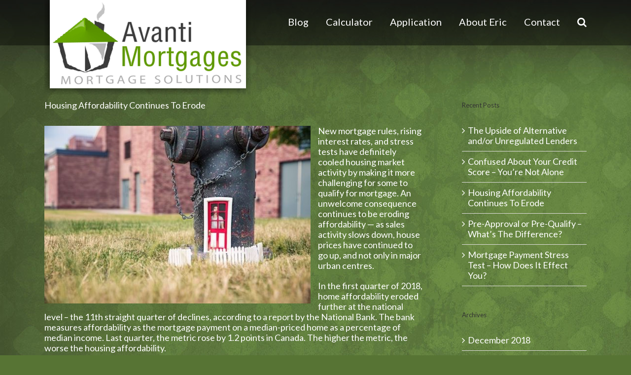

--- FILE ---
content_type: text/html; charset=UTF-8
request_url: https://ericgall.ca/housing-affordability-continues-to-erode/
body_size: 17874
content:
<!DOCTYPE html>
<html class="" dir="ltr" lang="en-US"
	prefix="og: https://ogp.me/ns#"  prefix="og: http://ogp.me/ns# fb: http://ogp.me/ns/fb#">
<head>
	<meta http-equiv="X-UA-Compatible" content="IE=edge" />

	<meta http-equiv="Content-Type" content="text/html; charset=utf-8"/>

	
	<meta name="viewport" content="width=device-width, initial-scale=1" />
	<title>Housing Affordability Continues To Erode - Eric Gall - Avanti Mortgages</title>
<script type="text/javascript">var rl_siteid = "2a001c37-be42-4773-859a-630d434c9fdd";</script> <script type="text/javascript" src="//cdn.rlets.com/capture_static/mms/mms.js" async="async"></script>
		<!-- All in One SEO 4.2.7.1 - aioseo.com -->
		<meta name="description" content="New mortgage rules, rising interest rates, and stress tests have definitely cooled housing market activity by making it more challenging for some to qualify for mortgage. An unwelcome consequence continues to be eroding affordability -- as sales activity slows down, house prices have continued to go up, and not only in major urban centres. In" />
		<meta name="robots" content="max-image-preview:large" />
		<link rel="canonical" href="https://ericgall.ca/housing-affordability-continues-to-erode/" />
		<meta name="generator" content="All in One SEO (AIOSEO) 4.2.7.1 " />
		<meta property="og:locale" content="en_US" />
		<meta property="og:site_name" content="Eric Gall - Avanti Mortgages - Think Outside The Branch - The Mortgage Group" />
		<meta property="og:type" content="article" />
		<meta property="og:title" content="Housing Affordability Continues To Erode - Eric Gall - Avanti Mortgages" />
		<meta property="og:description" content="New mortgage rules, rising interest rates, and stress tests have definitely cooled housing market activity by making it more challenging for some to qualify for mortgage. An unwelcome consequence continues to be eroding affordability -- as sales activity slows down, house prices have continued to go up, and not only in major urban centres. In" />
		<meta property="og:url" content="https://ericgall.ca/housing-affordability-continues-to-erode/" />
		<meta property="article:published_time" content="2018-06-19T19:21:18+00:00" />
		<meta property="article:modified_time" content="2018-06-19T19:21:18+00:00" />
		<meta name="twitter:card" content="summary_large_image" />
		<meta name="twitter:title" content="Housing Affordability Continues To Erode - Eric Gall - Avanti Mortgages" />
		<meta name="twitter:description" content="New mortgage rules, rising interest rates, and stress tests have definitely cooled housing market activity by making it more challenging for some to qualify for mortgage. An unwelcome consequence continues to be eroding affordability -- as sales activity slows down, house prices have continued to go up, and not only in major urban centres. In" />
		<script type="application/ld+json" class="aioseo-schema">
			{"@context":"https:\/\/schema.org","@graph":[{"@type":"BlogPosting","@id":"https:\/\/ericgall.ca\/housing-affordability-continues-to-erode\/#blogposting","name":"Housing Affordability Continues To Erode - Eric Gall - Avanti Mortgages","headline":"Housing Affordability Continues To Erode","author":{"@id":"https:\/\/ericgall.ca\/author\/ericgall\/#author"},"publisher":{"@id":"https:\/\/ericgall.ca\/#organization"},"image":{"@type":"ImageObject","url":"https:\/\/ericgall.ca\/wp-content\/uploads\/2018\/06\/mini-house.jpg","width":600,"height":400},"datePublished":"2018-06-19T19:21:18+00:00","dateModified":"2018-06-19T19:21:18+00:00","inLanguage":"en-US","mainEntityOfPage":{"@id":"https:\/\/ericgall.ca\/housing-affordability-continues-to-erode\/#webpage"},"isPartOf":{"@id":"https:\/\/ericgall.ca\/housing-affordability-continues-to-erode\/#webpage"},"articleSection":"Mortgage, Amherst, Avanti Mortgages, Canada mortgage broker, Dieppe, down payment, Eric Gall, Financing, first time homebuyer, Fredericton, homes for sale, Moncton, Moncton Mortgage Broker, Mortgage Broker, mortgage calculators, mortgage options, mortgage rates, Mortgage Specialist, New Brunswick, Nova Scotia, open house, Prince Edward Island, Real Estate, Riverview, RRSP for down payment, Saint John, Shediac, Sussex, The Mortgage Group, TMG"},{"@type":"BreadcrumbList","@id":"https:\/\/ericgall.ca\/housing-affordability-continues-to-erode\/#breadcrumblist","itemListElement":[{"@type":"ListItem","@id":"https:\/\/ericgall.ca\/#listItem","position":1,"item":{"@type":"WebPage","@id":"https:\/\/ericgall.ca\/","name":"Home","description":"Think Outside The Branch - The Mortgage Group","url":"https:\/\/ericgall.ca\/"},"nextItem":"https:\/\/ericgall.ca\/housing-affordability-continues-to-erode\/#listItem"},{"@type":"ListItem","@id":"https:\/\/ericgall.ca\/housing-affordability-continues-to-erode\/#listItem","position":2,"item":{"@type":"WebPage","@id":"https:\/\/ericgall.ca\/housing-affordability-continues-to-erode\/","name":"Housing Affordability Continues To Erode","description":"New mortgage rules, rising interest rates, and stress tests have definitely cooled housing market activity by making it more challenging for some to qualify for mortgage. An unwelcome consequence continues to be eroding affordability -- as sales activity slows down, house prices have continued to go up, and not only in major urban centres. In","url":"https:\/\/ericgall.ca\/housing-affordability-continues-to-erode\/"},"previousItem":"https:\/\/ericgall.ca\/#listItem"}]},{"@type":"Organization","@id":"https:\/\/ericgall.ca\/#organization","name":"Eric Gall - Avanti Mortgages","url":"https:\/\/ericgall.ca\/"},{"@type":"WebPage","@id":"https:\/\/ericgall.ca\/housing-affordability-continues-to-erode\/#webpage","url":"https:\/\/ericgall.ca\/housing-affordability-continues-to-erode\/","name":"Housing Affordability Continues To Erode - Eric Gall - Avanti Mortgages","description":"New mortgage rules, rising interest rates, and stress tests have definitely cooled housing market activity by making it more challenging for some to qualify for mortgage. An unwelcome consequence continues to be eroding affordability -- as sales activity slows down, house prices have continued to go up, and not only in major urban centres. In","inLanguage":"en-US","isPartOf":{"@id":"https:\/\/ericgall.ca\/#website"},"breadcrumb":{"@id":"https:\/\/ericgall.ca\/housing-affordability-continues-to-erode\/#breadcrumblist"},"author":"https:\/\/ericgall.ca\/author\/ericgall\/#author","creator":"https:\/\/ericgall.ca\/author\/ericgall\/#author","image":{"@type":"ImageObject","url":"https:\/\/ericgall.ca\/wp-content\/uploads\/2018\/06\/mini-house.jpg","@id":"https:\/\/ericgall.ca\/#mainImage","width":600,"height":400},"primaryImageOfPage":{"@id":"https:\/\/ericgall.ca\/housing-affordability-continues-to-erode\/#mainImage"},"datePublished":"2018-06-19T19:21:18+00:00","dateModified":"2018-06-19T19:21:18+00:00"},{"@type":"WebSite","@id":"https:\/\/ericgall.ca\/#website","url":"https:\/\/ericgall.ca\/","name":"Eric Gall - Avanti Mortgages","description":"Think Outside The Branch - The Mortgage Group","inLanguage":"en-US","publisher":{"@id":"https:\/\/ericgall.ca\/#organization"}}]}
		</script>
		<!-- All in One SEO -->

<link rel='dns-prefetch' href='//fonts.googleapis.com' />
<link rel='dns-prefetch' href='//s.w.org' />
<link rel="alternate" type="application/rss+xml" title="Eric Gall - Avanti Mortgages &raquo; Feed" href="https://ericgall.ca/feed/" />
<link rel="alternate" type="application/rss+xml" title="Eric Gall - Avanti Mortgages &raquo; Comments Feed" href="https://ericgall.ca/comments/feed/" />
			<!-- For iPad Retina display -->
			<link rel="apple-touch-icon-precomposed" sizes="144x144" href="">
		<link rel="alternate" type="application/rss+xml" title="Eric Gall - Avanti Mortgages &raquo; Housing Affordability Continues To Erode Comments Feed" href="https://ericgall.ca/housing-affordability-continues-to-erode/feed/" />

		<meta property="og:title" content="Housing Affordability Continues To Erode"/>
		<meta property="og:type" content="article"/>
		<meta property="og:url" content="https://ericgall.ca/housing-affordability-continues-to-erode/"/>
		<meta property="og:site_name" content="Eric Gall - Avanti Mortgages"/>
		<meta property="og:description" content="New mortgage rules, rising interest rates, and stress tests have definitely cooled housing market activity by making it more challenging for some to qualify for mortgage. An unwelcome consequence continues to be eroding affordability -- as sales activity slows down, house prices have continued to go"/>

									<meta property="og:image" content="https://ericgall.ca/wp-content/uploads/2018/06/mini-house.jpg"/>
							<script type="text/javascript">
			window._wpemojiSettings = {"baseUrl":"https:\/\/s.w.org\/images\/core\/emoji\/12.0.0-1\/72x72\/","ext":".png","svgUrl":"https:\/\/s.w.org\/images\/core\/emoji\/12.0.0-1\/svg\/","svgExt":".svg","source":{"concatemoji":"https:\/\/ericgall.ca\/wp-includes\/js\/wp-emoji-release.min.js?ver=5.3.20"}};
			!function(e,a,t){var n,r,o,i=a.createElement("canvas"),p=i.getContext&&i.getContext("2d");function s(e,t){var a=String.fromCharCode;p.clearRect(0,0,i.width,i.height),p.fillText(a.apply(this,e),0,0);e=i.toDataURL();return p.clearRect(0,0,i.width,i.height),p.fillText(a.apply(this,t),0,0),e===i.toDataURL()}function c(e){var t=a.createElement("script");t.src=e,t.defer=t.type="text/javascript",a.getElementsByTagName("head")[0].appendChild(t)}for(o=Array("flag","emoji"),t.supports={everything:!0,everythingExceptFlag:!0},r=0;r<o.length;r++)t.supports[o[r]]=function(e){if(!p||!p.fillText)return!1;switch(p.textBaseline="top",p.font="600 32px Arial",e){case"flag":return s([127987,65039,8205,9895,65039],[127987,65039,8203,9895,65039])?!1:!s([55356,56826,55356,56819],[55356,56826,8203,55356,56819])&&!s([55356,57332,56128,56423,56128,56418,56128,56421,56128,56430,56128,56423,56128,56447],[55356,57332,8203,56128,56423,8203,56128,56418,8203,56128,56421,8203,56128,56430,8203,56128,56423,8203,56128,56447]);case"emoji":return!s([55357,56424,55356,57342,8205,55358,56605,8205,55357,56424,55356,57340],[55357,56424,55356,57342,8203,55358,56605,8203,55357,56424,55356,57340])}return!1}(o[r]),t.supports.everything=t.supports.everything&&t.supports[o[r]],"flag"!==o[r]&&(t.supports.everythingExceptFlag=t.supports.everythingExceptFlag&&t.supports[o[r]]);t.supports.everythingExceptFlag=t.supports.everythingExceptFlag&&!t.supports.flag,t.DOMReady=!1,t.readyCallback=function(){t.DOMReady=!0},t.supports.everything||(n=function(){t.readyCallback()},a.addEventListener?(a.addEventListener("DOMContentLoaded",n,!1),e.addEventListener("load",n,!1)):(e.attachEvent("onload",n),a.attachEvent("onreadystatechange",function(){"complete"===a.readyState&&t.readyCallback()})),(n=t.source||{}).concatemoji?c(n.concatemoji):n.wpemoji&&n.twemoji&&(c(n.twemoji),c(n.wpemoji)))}(window,document,window._wpemojiSettings);
		</script>
		<style type="text/css">
img.wp-smiley,
img.emoji {
	display: inline !important;
	border: none !important;
	box-shadow: none !important;
	height: 1em !important;
	width: 1em !important;
	margin: 0 .07em !important;
	vertical-align: -0.1em !important;
	background: none !important;
	padding: 0 !important;
}
</style>
	<link rel='stylesheet' id='formidable-css'  href='https://ericgall.ca/wp-content/plugins/formidable/css/formidableforms.css?ver=28052' type='text/css' media='all' />
<link rel='stylesheet' id='wp-block-library-css'  href='https://ericgall.ca/wp-includes/css/dist/block-library/style.min.css?ver=5.3.20' type='text/css' media='all' />
<link rel='stylesheet' id='rs-plugin-settings-css'  href='https://ericgall.ca/wp-content/plugins/rev-slider/public/assets/css/settings.css?ver=5.4.1' type='text/css' media='all' />
<style id='rs-plugin-settings-inline-css' type='text/css'>
#rs-demo-id {}
</style>
<link rel='stylesheet' id='wp-pagenavi-css'  href='https://ericgall.ca/wp-content/plugins/wp-pagenavi/pagenavi-css.css?ver=2.70' type='text/css' media='all' />
<link rel='stylesheet' id='avada-stylesheet-css'  href='https://ericgall.ca/wp-content/themes/Avada5/assets/css/style.min.css?ver=5.0.2' type='text/css' media='all' />
<!--[if lte IE 9]>
<link rel='stylesheet' id='avada-shortcodes-css'  href='https://ericgall.ca/wp-content/themes/Avada5/shortcodes.css?ver=5.0.2' type='text/css' media='all' />
<![endif]-->
<link rel='stylesheet' id='fontawesome-css'  href='https://ericgall.ca/wp-content/themes/Avada5/assets/fonts/fontawesome/font-awesome.css?ver=5.0.2' type='text/css' media='all' />
<!--[if lte IE 9]>
<link rel='stylesheet' id='avada-IE-fontawesome-css'  href='https://ericgall.ca/wp-content/themes/Avada5/assets/fonts/fontawesome/font-awesome.css?ver=5.0.2' type='text/css' media='all' />
<![endif]-->
<!--[if lte IE 8]>
<link rel='stylesheet' id='avada-IE8-css'  href='https://ericgall.ca/wp-content/themes/Avada5/assets/css/ie8.css?ver=5.0.2' type='text/css' media='all' />
<![endif]-->
<!--[if IE]>
<link rel='stylesheet' id='avada-IE-css'  href='https://ericgall.ca/wp-content/themes/Avada5/assets/css/ie.css?ver=5.0.2' type='text/css' media='all' />
<![endif]-->
<link rel='stylesheet' id='avada-iLightbox-css'  href='https://ericgall.ca/wp-content/themes/Avada5/ilightbox.css?ver=5.0.2' type='text/css' media='all' />
<link rel='stylesheet' id='avada-animations-css'  href='https://ericgall.ca/wp-content/themes/Avada5/animations.css?ver=5.0.2' type='text/css' media='all' />
<link rel='stylesheet' id='fusion-builder-shortcodes-css'  href='https://ericgall.ca/wp-content/plugins/fusion-builder/css/fusion-shortcodes.min.css?ver=1.0.2' type='text/css' media='all' />
<link rel='stylesheet' id='avada-dynamic-css-css'  href='//ericgall.ca/wp-content/uploads/avada-styles/avada-1437.css?timestamp=1572524292&#038;ver=5.0.2' type='text/css' media='all' />
<link rel='stylesheet' id='avada_google_fonts-css'  href='https://fonts.googleapis.com/css?family=PT+Sans%3A400%7CLato%3A400%2C700&#038;subset=latin' type='text/css' media='all' />
<script type='text/javascript' src='https://ericgall.ca/wp-includes/js/jquery/jquery.js?ver=1.12.4-wp'></script>
<script type='text/javascript' src='https://ericgall.ca/wp-includes/js/jquery/jquery-migrate.min.js?ver=1.4.1'></script>
<script type='text/javascript'>
/* <![CDATA[ */
var userSettings = {"url":"\/","uid":"0","time":"1769080539","secure":"1"};
/* ]]> */
</script>
<script type='text/javascript' src='https://ericgall.ca/wp-includes/js/utils.min.js?ver=5.3.20'></script>
<script type='text/javascript' src='https://ericgall.ca/wp-content/plugins/rev-slider/public/assets/js/jquery.themepunch.tools.min.js?ver=5.4.1'></script>
<script type='text/javascript' src='https://ericgall.ca/wp-content/plugins/rev-slider/public/assets/js/jquery.themepunch.revolution.min.js?ver=5.4.1'></script>
<!--[if lt IE 9]>
<script type='text/javascript' src='https://ericgall.ca/wp-content/themes/Avada5/assets/js/html5shiv.js?ver=5.0.2'></script>
<![endif]-->
<!--[if lt IE 9]>
<script type='text/javascript' src='https://ericgall.ca/wp-content/themes/Avada5/assets/js/excanvas.js?ver=5.0.2'></script>
<![endif]-->
<link rel='https://api.w.org/' href='https://ericgall.ca/wp-json/' />
<link rel="EditURI" type="application/rsd+xml" title="RSD" href="https://ericgall.ca/xmlrpc.php?rsd" />
<link rel="wlwmanifest" type="application/wlwmanifest+xml" href="https://ericgall.ca/wp-includes/wlwmanifest.xml" /> 
<meta name="generator" content="WordPress 5.3.20" />
<link rel='shortlink' href='https://ericgall.ca/?p=1437' />
<link rel="alternate" type="application/json+oembed" href="https://ericgall.ca/wp-json/oembed/1.0/embed?url=https%3A%2F%2Fericgall.ca%2Fhousing-affordability-continues-to-erode%2F" />
<link rel="alternate" type="text/xml+oembed" href="https://ericgall.ca/wp-json/oembed/1.0/embed?url=https%3A%2F%2Fericgall.ca%2Fhousing-affordability-continues-to-erode%2F&#038;format=xml" />
<link rel="image_src" href="https://ericgall.ca/wp-content/uploads/2018/06/mini-house-90x90.jpg" />
<meta property="og:image" content="https://ericgall.ca/wp-content/uploads/2018/06/mini-house-90x90.jpg" />
<script type="text/javascript">document.documentElement.className += " js";</script>
<script type="text/javascript" src="https://ericgall.ca/wp-content/plugins/si-captcha-for-wordpress/captcha/si_captcha.js?ver=1769080539"></script>
<!-- begin SI CAPTCHA Anti-Spam - login/register form style -->
<style type="text/css">
.si_captcha_small { width:175px; height:45px; padding-top:10px; padding-bottom:10px; }
.si_captcha_large { width:250px; height:60px; padding-top:10px; padding-bottom:10px; }
img#si_image_com { border-style:none; margin:0; padding-right:5px; float:left; }
img#si_image_reg { border-style:none; margin:0; padding-right:5px; float:left; }
img#si_image_log { border-style:none; margin:0; padding-right:5px; float:left; }
img#si_image_side_login { border-style:none; margin:0; padding-right:5px; float:left; }
img#si_image_checkout { border-style:none; margin:0; padding-right:5px; float:left; }
img#si_image_jetpack { border-style:none; margin:0; padding-right:5px; float:left; }
img#si_image_bbpress_topic { border-style:none; margin:0; padding-right:5px; float:left; }
.si_captcha_refresh { border-style:none; margin:0; vertical-align:bottom; }
div#si_captcha_input { display:block; padding-top:15px; padding-bottom:5px; }
label#si_captcha_code_label { margin:0; }
input#si_captcha_code_input { width:65px; }
p#si_captcha_code_p { clear: left; padding-top:10px; }
.si-captcha-jetpack-error { color:#DC3232; }
</style>
<!-- end SI CAPTCHA Anti-Spam - login/register form style -->
<meta name="generator" content="Powered by Slider Revolution 5.4.1 - responsive, Mobile-Friendly Slider Plugin for WordPress with comfortable drag and drop interface." />
<style>button#responsive-menu-button,#responsive-menu-container{display: none;-webkit-text-size-adjust: 100%}@media screen and (max-width:600px){#responsive-menu-container{display: block;position: fixed;top: 0;bottom: 0;z-index: 99998;padding-bottom: 5px;margin-bottom: -5px;outline: 1px solid transparent;overflow-y: auto;overflow-x: hidden}#responsive-menu-container .responsive-menu-search-box{width: 100%;padding: 0 2%;border-radius: 2px;height: 50px;-webkit-appearance: none}#responsive-menu-container.push-left,#responsive-menu-container.slide-left{transform: translateX(-100%);-ms-transform: translateX(-100%);-webkit-transform: translateX(-100%);-moz-transform: translateX(-100%)}.responsive-menu-open #responsive-menu-container.push-left,.responsive-menu-open #responsive-menu-container.slide-left{transform: translateX(0);-ms-transform: translateX(0);-webkit-transform: translateX(0);-moz-transform: translateX(0)}#responsive-menu-container.push-top,#responsive-menu-container.slide-top{transform: translateY(-100%);-ms-transform: translateY(-100%);-webkit-transform: translateY(-100%);-moz-transform: translateY(-100%)}.responsive-menu-open #responsive-menu-container.push-top,.responsive-menu-open #responsive-menu-container.slide-top{transform: translateY(0);-ms-transform: translateY(0);-webkit-transform: translateY(0);-moz-transform: translateY(0)}#responsive-menu-container.push-right,#responsive-menu-container.slide-right{transform: translateX(100%);-ms-transform: translateX(100%);-webkit-transform: translateX(100%);-moz-transform: translateX(100%)}.responsive-menu-open #responsive-menu-container.push-right,.responsive-menu-open #responsive-menu-container.slide-right{transform: translateX(0);-ms-transform: translateX(0);-webkit-transform: translateX(0);-moz-transform: translateX(0)}#responsive-menu-container.push-bottom,#responsive-menu-container.slide-bottom{transform: translateY(100%);-ms-transform: translateY(100%);-webkit-transform: translateY(100%);-moz-transform: translateY(100%)}.responsive-menu-open #responsive-menu-container.push-bottom,.responsive-menu-open #responsive-menu-container.slide-bottom{transform: translateY(0);-ms-transform: translateY(0);-webkit-transform: translateY(0);-moz-transform: translateY(0)}#responsive-menu-container,#responsive-menu-container:before,#responsive-menu-container:after,#responsive-menu-container *,#responsive-menu-container *:before,#responsive-menu-container *:after{box-sizing: border-box;margin: 0;padding: 0}#responsive-menu-container #responsive-menu-search-box,#responsive-menu-container #responsive-menu-additional-content,#responsive-menu-container #responsive-menu-title{padding: 25px 5%}#responsive-menu-container #responsive-menu,#responsive-menu-container #responsive-menu ul{width: 100%}#responsive-menu-container #responsive-menu ul.responsive-menu-submenu{display: none}#responsive-menu-container #responsive-menu ul.responsive-menu-submenu.responsive-menu-submenu-open{display: block}#responsive-menu-container #responsive-menu ul.responsive-menu-submenu-depth-1 a.responsive-menu-item-link{padding-left:10%}#responsive-menu-container #responsive-menu ul.responsive-menu-submenu-depth-2 a.responsive-menu-item-link{padding-left:15%}#responsive-menu-container #responsive-menu ul.responsive-menu-submenu-depth-3 a.responsive-menu-item-link{padding-left:20%}#responsive-menu-container #responsive-menu ul.responsive-menu-submenu-depth-4 a.responsive-menu-item-link{padding-left:25%}#responsive-menu-container #responsive-menu ul.responsive-menu-submenu-depth-5 a.responsive-menu-item-link{padding-left:30%}#responsive-menu-container li.responsive-menu-item{width: 100%;list-style: none}#responsive-menu-container li.responsive-menu-item a{width: 100%;display: block;text-decoration: none;position: relative}#responsive-menu-container #responsive-menu li.responsive-menu-item a{padding: 05%}#responsive-menu-container .responsive-menu-submenu li.responsive-menu-item a{padding: 05%}#responsive-menu-container li.responsive-menu-item a .fa{margin-right: 15px}#responsive-menu-container li.responsive-menu-item a .responsive-menu-subarrow{position: absolute;top: 0;bottom: 0;text-align: center;overflow: hidden}#responsive-menu-container li.responsive-menu-item a .responsive-menu-subarrow.fa{margin-right: 0}button#responsive-menu-button .responsive-menu-button-icon-inactive{display: none}button#responsive-menu-button{z-index: 99999;display: none;overflow: hidden;outline: none}button#responsive-menu-button img{max-width: 100%}.responsive-menu-label{display: inline-block;font-weight: 600;margin: 0 5px;vertical-align: middle}.responsive-menu-label .responsive-menu-button-text-open{display: none}.responsive-menu-accessible{display: inline-block}.responsive-menu-accessible .responsive-menu-box{display: inline-block;vertical-align: middle}.responsive-menu-label.responsive-menu-label-top,.responsive-menu-label.responsive-menu-label-bottom{display: block;margin: 0 auto}button#responsive-menu-button{padding: 0 0;display: inline-block;cursor: pointer;transition-property: opacity, filter;transition-duration: 0.15s;transition-timing-function: linear;font: inherit;color: inherit;text-transform: none;background-color: transparent;border: 0;margin: 0;overflow: visible}.responsive-menu-box{width:33px;height:27px;display: inline-block;position: relative}.responsive-menu-inner{display: block;top: 50%;margin-top:-2.5px}.responsive-menu-inner,.responsive-menu-inner::before,.responsive-menu-inner::after{width:33px;height:5px;background-color:#FFFFFF;border-radius: 4px;position: absolute;transition-property: transform;transition-duration: 0.15s;transition-timing-function: ease}.responsive-menu-open .responsive-menu-inner,.responsive-menu-open .responsive-menu-inner::before,.responsive-menu-open .responsive-menu-inner::after{background-color:#FFFFFF}button#responsive-menu-button:hover .responsive-menu-inner,button#responsive-menu-button:hover .responsive-menu-inner::before,button#responsive-menu-button:hover .responsive-menu-inner::after,button#responsive-menu-button:hover .responsive-menu-open .responsive-menu-inner,button#responsive-menu-button:hover .responsive-menu-open .responsive-menu-inner::before,button#responsive-menu-button:hover .responsive-menu-open .responsive-menu-inner::after,button#responsive-menu-button:focus .responsive-menu-inner,button#responsive-menu-button:focus .responsive-menu-inner::before,button#responsive-menu-button:focus .responsive-menu-inner::after,button#responsive-menu-button:focus .responsive-menu-open .responsive-menu-inner,button#responsive-menu-button:focus .responsive-menu-open .responsive-menu-inner::before,button#responsive-menu-button:focus .responsive-menu-open .responsive-menu-inner::after{background-color:#FFFFFF}.responsive-menu-inner::before,.responsive-menu-inner::after{content: "";display: block}.responsive-menu-inner::before{top:-11px}.responsive-menu-inner::after{bottom:-11px}.responsive-menu-boring .responsive-menu-inner,.responsive-menu-boring .responsive-menu-inner::before,.responsive-menu-boring .responsive-menu-inner::after{transition-property: none}.responsive-menu-boring.is-active .responsive-menu-inner{transform: rotate(45deg)}.responsive-menu-boring.is-active .responsive-menu-inner::before{top: 0;opacity: 0}.responsive-menu-boring.is-active .responsive-menu-inner::after{bottom: 0;transform: rotate(-90deg)}button#responsive-menu-button{width:55px;height:55px;position:fixed;top:10px;right:5%;background:#000000}.responsive-menu-open button#responsive-menu-button{background:#000000}.responsive-menu-open button#responsive-menu-button:hover,.responsive-menu-open button#responsive-menu-button:focus,button#responsive-menu-button:hover,button#responsive-menu-button:focus{background:#000}button#responsive-menu-button .responsive-menu-box{color:#FFFFFF}.responsive-menu-open button#responsive-menu-button .responsive-menu-box{color:#FFFFFF}.responsive-menu-label{color:#fff;font-size:13px;line-height:13px}button#responsive-menu-button{display: inline-block;transition: transform0.5s, background-color1s}#responsive-menu-container{width:100%;left: 0;transition: transform0.5s;text-align:left;background:#43494C}#responsive-menu-container #responsive-menu-wrapper{background:#43494C}#responsive-menu-container #responsive-menu-additional-content{color:#fff}#responsive-menu-container .responsive-menu-search-box{background:#fff;border: 2px solid#dadada;color:#333}#responsive-menu-container .responsive-menu-search-box:-ms-input-placeholder{color:#C7C7CD}#responsive-menu-container .responsive-menu-search-box::-webkit-input-placeholder{color:#C7C7CD}#responsive-menu-container .responsive-menu-search-box:-moz-placeholder{color:#C7C7CD;opacity: 1}#responsive-menu-container .responsive-menu-search-box::-moz-placeholder{color:#C7C7CD;opacity: 1}#responsive-menu-container .responsive-menu-item-link,#responsive-menu-container #responsive-menu-title,#responsive-menu-container .responsive-menu-subarrow{transition: background-color1s, border-color1s, color1s}#responsive-menu-container #responsive-menu-title{background-color:#43494C;color:#FFFFFF;font-size:14px;text-align:left}#responsive-menu-container #responsive-menu-title a{color:#FFFFFF;font-size:14px;text-decoration: none}#responsive-menu-container #responsive-menu-title a:hover{color:#FFFFFF}#responsive-menu-container #responsive-menu-title:hover{background-color:#43494C;color:#FFFFFF}#responsive-menu-container #responsive-menu-title:hover a{color:#FFFFFF}#responsive-menu-container #responsive-menu-title #responsive-menu-title-image{display: inline-block;vertical-align: middle;max-width: 100%;margin-bottom: 15px}#responsive-menu-container #responsive-menu-title #responsive-menu-title-image img{max-width: 100%}#responsive-menu-container #responsive-menu > li.responsive-menu-item:first-child > a{border-top:1px solid#3C3C3C}#responsive-menu-container #responsive-menu li.responsive-menu-item .responsive-menu-item-link{font-size:13px}#responsive-menu-container #responsive-menu li.responsive-menu-item a{line-height:44px;border-bottom:1px solid#3C3C3C;color:#FFFFFF;background-color:#43494C;height:44px}#responsive-menu-container #responsive-menu li.responsive-menu-item a:hover{color:#FFFFFF;background-color:#3C3C3C;border-color:#3C3C3C}#responsive-menu-container #responsive-menu li.responsive-menu-item a:hover .responsive-menu-subarrow{color:#FFFFFF;border-color:#3C3C3C;background-color:#3C3C3C}#responsive-menu-container #responsive-menu li.responsive-menu-item a:hover .responsive-menu-subarrow.responsive-menu-subarrow-active{color:#fff;border-color:#fff;background-color:#3f3f3f}#responsive-menu-container #responsive-menu li.responsive-menu-item a .responsive-menu-subarrow{right: 0;height:44px;line-height:44px;width:44px;color:#FFFFFF;border-left:1pxsolid#3C3C3C;background-color:#43494C}#responsive-menu-container #responsive-menu li.responsive-menu-item a .responsive-menu-subarrow.responsive-menu-subarrow-active{color:#fff;border-color:#212121;background-color:#212121}#responsive-menu-container #responsive-menu li.responsive-menu-item a .responsive-menu-subarrow.responsive-menu-subarrow-active:hover{color:#fff;border-color:#fff;background-color:#3f3f3f}#responsive-menu-container #responsive-menu li.responsive-menu-item a .responsive-menu-subarrow:hover{color:#FFFFFF;border-color:#3C3C3C;background-color:#3C3C3C}#responsive-menu-container #responsive-menu li.responsive-menu-current-item > .responsive-menu-item-link{background-color:#43494C;color:#FFFFFF;border-color:#212121}#responsive-menu-container #responsive-menu li.responsive-menu-current-item > .responsive-menu-item-link:hover{background-color:#43494C;color:#FFFFFF;border-color:#3f3f3f}#responsive-menu-container #responsive-menu ul.responsive-menu-submenu li.responsive-menu-item .responsive-menu-item-link{font-size:13px;text-align:left}#responsive-menu-container #responsive-menu ul.responsive-menu-submenu li.responsive-menu-item a{height:44px;line-height:44px;border-bottom:1px solid#3C3C3C;color:#FFFFFF;background-color:#43494C}#responsive-menu-container #responsive-menu ul.responsive-menu-submenu li.responsive-menu-item a:hover{color:#FFFFFF;background-color:#3C3C3C;border-color:#3C3C3C}#responsive-menu-container #responsive-menu ul.responsive-menu-submenu li.responsive-menu-item a:hover .responsive-menu-subarrow{color:#FFFFFF;border-color:#3C3C3C;background-color:#3C3C3C}#responsive-menu-container #responsive-menu ul.responsive-menu-submenu li.responsive-menu-item a:hover .responsive-menu-subarrow.responsive-menu-subarrow-active{color:#fff;border-color:#fff;background-color:#3f3f3f}#responsive-menu-container #responsive-menu ul.responsive-menu-submenu li.responsive-menu-item a .responsive-menu-subarrow{left:unset;right:0;height:44px;line-height:44px;width:44px;color:#FFFFFF;border-left:1px solid#3C3C3C!important;border-right:unset!important;background-color:#43494C}#responsive-menu-container #responsive-menu ul.responsive-menu-submenu li.responsive-menu-item a .responsive-menu-subarrow.responsive-menu-subarrow-active{color:#fff;border-color:#212121;background-color:#212121}#responsive-menu-container #responsive-menu ul.responsive-menu-submenu li.responsive-menu-item a .responsive-menu-subarrow.responsive-menu-subarrow-active:hover{color:#fff;border-color:#fff;background-color:#3f3f3f}#responsive-menu-container #responsive-menu ul.responsive-menu-submenu li.responsive-menu-item a .responsive-menu-subarrow:hover{color:#FFFFFF;border-color:#3C3C3C;background-color:#3C3C3C}#responsive-menu-container #responsive-menu ul.responsive-menu-submenu li.responsive-menu-current-item > .responsive-menu-item-link{background-color:#43494C;color:#FFFFFF;border-color:#212121}#responsive-menu-container #responsive-menu ul.responsive-menu-submenu li.responsive-menu-current-item > .responsive-menu-item-link:hover{background-color:#43494C;color:#FFFFFF;border-color:#3f3f3f}}</style>
	
	<script type="text/javascript">
		var doc = document.documentElement;
		doc.setAttribute('data-useragent', navigator.userAgent);
	</script>

	<!-- Global site tag (gtag.js) - Google Analytics -->
<script async src="https://www.googletagmanager.com/gtag/js?id=UA-119978617-1"></script>
<script>
  window.dataLayer = window.dataLayer || [];
  function gtag(){dataLayer.push(arguments);}
  gtag('js', new Date());
 
  gtag('config', 'UA-119978617-1');
</script>


<!-- Google Tag Manager -->
<script>(function(w,d,s,l,i){w[l]=w[l]||[];w[l].push({'gtm.start':
new Date().getTime(),event:'gtm.js'});var f=d.getElementsByTagName(s)[0],
j=d.createElement(s),dl=l!='dataLayer'?'&l='+l:'';j.async=true;j.src=
'https://www.googletagmanager.com/gtm.js?id='+i+dl;f.parentNode.insertBefore(j,f);
})(window,document,'script','dataLayer','GTM-WQQ49QG');</script>
<!-- End Google Tag Manager -->
	</head>
<body data-rsssl=1 class="post-template-default single single-post postid-1437 single-format-standard fusion-body no-tablet-sticky-header no-mobile-sticky-header no-mobile-slidingbar no-mobile-totop mobile-logo-pos-left layout-wide-mode has-sidebar menu-text-align-center mobile-menu-design-modern fusion-image-hovers fusion-show-pagination-text responsive-menu-slide-left">
				<div id="wrapper" class="">
		<div id="home" style="position:relative;top:1px;"></div>
				
		
			<header class="fusion-header-wrapper">
				<div class="fusion-header-v1 fusion-logo-left fusion-sticky-menu- fusion-sticky-logo-1 fusion-mobile-logo- fusion-mobile-menu-design-modern ">
					<div class="fusion-header-sticky-height"></div>
<div class="fusion-header">
	<div class="fusion-row">
		
<div class="fusion-logo" data-margin-top="0px" data-margin-bottom="0px" data-margin-left="0px" data-margin-right="0px">
				<a class="fusion-logo-link" href="https://ericgall.ca/">
						<img src="//ericgall.ca/wp-content/uploads/2017/05/AvantiLogo.png" width="420" height="192" alt="Eric Gall &#8211; Avanti Mortgages" class="fusion-logo-1x fusion-standard-logo" />

							<img src="//ericgall.ca/wp-content/uploads/2017/05/AvantiLogo.png" width="420" height="192" alt="Eric Gall &#8211; Avanti Mortgages" class="fusion-standard-logo fusion-logo-2x" />
			
			<!-- mobile logo -->
			
			<!-- sticky header logo -->
											<img src="//ericgall.ca/wp-content/uploads/2017/05/Logo.png" width="398" height="179" alt="Eric Gall &#8211; Avanti Mortgages" class="fusion-logo-1x fusion-sticky-logo-1x" />

									<img src="//ericgall.ca/wp-content/uploads/2017/05/Logo.png" width="398" height="179" alt="Eric Gall &#8211; Avanti Mortgages" class="fusion-logo-2x fusion-sticky-logo-2x" />
									</a>
		</div>		<nav class="fusion-main-menu"><ul id="menu-main" class="fusion-menu"><li  id="menu-item-1369"  class="menu-item menu-item-type-post_type menu-item-object-page menu-item-1369"  ><a  href="https://ericgall.ca/blog/"><span class="menu-text">Blog</span></a></li><li  id="menu-item-1089"  class="menu-item menu-item-type-post_type menu-item-object-page menu-item-1089"  ><a  href="https://ericgall.ca/mortgage-calculator/"><span class="menu-text">Calculator</span></a></li><li  id="menu-item-1092"  class="menu-item menu-item-type-custom menu-item-object-custom menu-item-1092"  ><a  target="_blank" rel="noopener noreferrer" href="https://www.avantimortgages.ca/apply.aspx"><span class="menu-text">Application</span></a></li><li  id="menu-item-1090"  class="menu-item menu-item-type-post_type menu-item-object-page menu-item-1090"  ><a  href="https://ericgall.ca/about-eric/"><span class="menu-text">About Eric</span></a></li><li  id="menu-item-1091"  class="menu-item menu-item-type-post_type menu-item-object-page menu-item-1091"  ><a  href="https://ericgall.ca/contact/"><span class="menu-text">Contact</span></a></li><li class="fusion-custom-menu-item fusion-main-menu-search"><a class="fusion-main-menu-icon"></a><div class="fusion-custom-menu-item-contents"><form role="search" class="searchform" method="get" action="https://ericgall.ca/">
	<div class="search-table">
		<div class="search-field">
			<input type="text" value="" name="s" class="s" placeholder="Search ..." />
		</div>
		<div class="search-button">
			<input type="submit" class="searchsubmit" value="&#xf002;" />
		</div>
	</div>
</form>
</div></li></ul></nav>			<div class="fusion-mobile-menu-icons">
							<a href="#" class="fusion-icon fusion-icon-bars"></a>
		
		
			</div>


<nav class="fusion-mobile-nav-holder"></nav>

	</div>
</div>
				</div>
				<div class="fusion-clearfix"></div>
			</header>
					
		<div id="sliders-container">
					</div>
				
							
		
		
						<div id="main" class="clearfix " style="">
			<div class="fusion-row" style="">

<div id="content" style="float: left;">

	
			<article id="post-1437" class="post post-1437 type-post status-publish format-standard has-post-thumbnail hentry category-mortgage tag-amherst tag-avanti-mortgages tag-canada-mortgage-broker tag-dieppe tag-down-payment tag-eric-gall tag-financing tag-first-time-homebuyer tag-fredericton tag-homes-for-sale tag-moncton tag-moncton-mortgage-broker tag-mortgage-broker tag-mortgage-calculators tag-mortgage-options tag-mortgage-rates tag-mortgage-specialist tag-new-brunswick tag-nova-scotia tag-open-house tag-prince-edward-island tag-real-estate tag-riverview tag-rrsp-for-down-payment tag-saint-john tag-shediac tag-sussex tag-the-mortgage-group tag-tmg">
						
										
							<h2 class="entry-title fusion-post-title">Housing Affordability Continues To Erode</h2>						<div class="post-content">
				<p><a href="https://ericgall.ca/wp-content/uploads/2018/06/mini-house.jpg"><img class="alignleft size-medium wp-image-1438" src="https://ericgall.ca/wp-content/uploads/2018/06/mini-house-540x360.jpg" alt="" width="540" height="360" srcset="https://ericgall.ca/wp-content/uploads/2018/06/mini-house-200x133.jpg 200w, https://ericgall.ca/wp-content/uploads/2018/06/mini-house-400x267.jpg 400w, https://ericgall.ca/wp-content/uploads/2018/06/mini-house-540x360.jpg 540w, https://ericgall.ca/wp-content/uploads/2018/06/mini-house.jpg 600w" sizes="(max-width: 540px) 100vw, 540px" /></a>New mortgage rules, rising interest rates, and stress tests have definitely cooled housing market activity by making it more challenging for some to qualify for mortgage. An unwelcome consequence continues to be eroding affordability &#8212; as sales activity slows down, house prices have continued to go up, and not only in major urban centres.</p>
<p>In the first quarter of 2018, home affordability eroded further at the national level – the 11th straight quarter of declines, according to a report by the National Bank. The bank measures affordability as the mortgage payment on a median-priced home as a percentage of median income. Last quarter, the metric rose by 1.2 points in Canada. The higher the metric, the worse the housing affordability.</p>
<p>The bank also suggests that as interest rates rise, affordability will continue to decline, setting the stage where prices have nowhere to go but down. But when? And will it be too late?</p>
<p>The National Bank report also says that by the end of 2019, prices would need to fall 2% in Toronto and Vancouver to keep home affordability from eroding further.</p>
<p>Economists have been predicting a more stable, balanced economy where people are happily working and are able to pay their debts; where interest rates are “low normal” and where house prices are affordable.  Well, that was a few years ago. The once booming real estate sector is in a bit of a slump.</p>
<p>The Canadian Real Estate Association (CREA) reported that national home sales on the MLS were down 2.9% in April 2018, to the lowest level in more than five years. About 60% of all local housing markets reported fewer sales.</p>
<p>According to Will Dunning, Chief Economist, Mortgage Professionals Canada, data for the first quarter of 2018 points to a sharp slowdown. For the first quarter, the sales rate was 10.3% slower than in 2017. The average price in Canada was $482,782– a 4.8% drop compared to a year ago. However, when we look at the price index as opposed to averages, which can be easily skewed, Dunning reports a different picture.</p>
<p>The index from CREA shows that in the first quarter of 2018 prices were 6.4% higher compared to a year ago. The index from Teranet/National Bank shows a rise of 7.6%. Price growth is strongly influenced by the balance between supply and demand, which can be measured using the sales-to-new-listings ratio. The data from CREA indicates that the ratio was 56.6% in the first quarter. Based on that ratio, Dunning expects house price growth in many areas of Canada, which is what is indeed happening.</p>
<p><a href="https://ericgall.ca/wp-content/uploads/2018/06/scared-man.jpg"><img class="alignleft size-thumbnail wp-image-1439" src="https://ericgall.ca/wp-content/uploads/2018/06/scared-man-278x210.jpg" alt="" width="278" height="210" srcset="https://ericgall.ca/wp-content/uploads/2018/06/scared-man-278x210.jpg 278w, https://ericgall.ca/wp-content/uploads/2018/06/scared-man.jpg 600w" sizes="(max-width: 278px) 100vw, 278px" /></a>We are living in strange times. World economies have changed; NAFTA is at risk and our economy might start to feel the effects of a trade war with the US. The new mortgage-insurance rules and stress test have indeed impacted the market, especially for the first-time homebuyers.</p>
<p>In an April 2018 survey by West Coast Capital Savings, 60% of young British Columbians (18 to 29 years old) believe it’s impossible to buy a house in the province’s pricey real estate market and are “seriously considering” moving to areas where home ownership is less costly.</p>
<p>While some homebuyers can adjust their housing expectations and move to buy something less expensive, some potential buyers will be knocked out of the market. And will there be enough, good inventory available for purchase?</p>
<p>There is no arguing that the market has cooled, but it has not stopped. We have not yet heard of massive foreclosures, which mean that households continue to pay their mortgages and their debts.</p>
<p>So, the big question is when will prices really start coming down in a way that will make housing affordable again.</p>
<p>We need to continue to closely watch the market to determine if rising rates and lower home values are a blip or a trend which will ultimately impact the long term affordability for Canadians.</p>
<p>Looking to get pre-qualified then go to <a href="http://www.avantimortgages.ca/" target="_blank" rel="noopener">here</a> and hit the APPLY NOW button. Or simply email or call me at the numbers below. There is no cost for my services and remember I work for YOU and not the lender.</p>
<p>Eric Gall is the owner of Avanti Mortgages (operating as a mortgage broker for TMG – The Mortgage Group Atlantic). If you are purchasing, refinancing or renewing your mortgage contact <a href="/cdn-cgi/l/email-protection#4e2b3c272d60292f22220e23213c3a292f292b293c3e602d2123" target="_blank" rel="noopener">Eric</a> or check out his <a href="http://www.avantimortgages.ca/" target="_blank" rel="noopener">website</a> and apply online. If you are a First Time Homebuyer then get your free report <a href="https://ericgall.ca/first-time-homeowners/" target="_blank" rel="noopener">here</a>. If selling/refinancing a home get your free report <a href="https://ericgall.ca/moncton-mortgage-renewals/" target="_blank" rel="noopener">here</a> to avoid some common mistakes.</p>
<p>&nbsp;</p>
<p>&nbsp;</p>
<p><a href="https://ericgall.ca/wp-content/uploads/2015/02/AVANTI-MORTGAGES.png"><img class="aligncenter size-thumbnail wp-image-694" src="https://ericgall.ca/wp-content/uploads/2015/02/AVANTI-MORTGAGES-e1453131069771-278x136.png" alt="" width="278" height="136" srcset="https://ericgall.ca/wp-content/uploads/2015/02/AVANTI-MORTGAGES-e1453131069771-278x136.png 278w, https://ericgall.ca/wp-content/uploads/2015/02/AVANTI-MORTGAGES.png 366w" sizes="(max-width: 278px) 100vw, 278px" /></a><br />
<!--more--><!-- BlogGlue Cache: No --></p>
							</div>

							<div class="fusion-meta-info"><div class="fusion-meta-info-wrapper">
	
			<span class="vcard" style="display: none;">
			<span class="fn">
				<a href="https://ericgall.ca/author/ericgall/" title="Posts by EricGall" rel="author">EricGall</a>			</span>
		</span>
	
	

	
	
			<span class="updated" style="display:none;">
			2018-06-19T19:21:18+00:00		</span>
	
<span>June 19th, 2018</span><span class="fusion-inline-sep">|</span><a href="https://ericgall.ca/category/mortgage/" rel="category tag">Mortgage</a><span class="fusion-inline-sep">|</span></div></div>							<div class="fusion-sharing-box fusion-single-sharing-box share-box">
				<h4>Share This Story, Choose Your Platform!</h4>
				<div class="fusion-social-networks"><div class="fusion-social-networks-wrapper"><a class="fusion-social-network-icon fusion-tooltip fusion-facebook fusion-icon-facebook" style="color:#bebdbd;" href="https://www.facebook.com/sharer.php?m2w&amp;s=100&amp;p&#091;url&#093;=https://ericgall.ca/housing-affordability-continues-to-erode/&amp;p&#091;images&#093;&#091;0&#093;=https://ericgall.ca/wp-content/uploads/2018/06/mini-house.jpg&amp;p&#091;title&#093;=Housing%20Affordability%20Continues%20To%20Erode" target="_blank" rel="noopener noreferrer" data-placement="top" data-title="Facebook" data-toggle="tooltip" title="Facebook"><span class="screen-reader-text">Facebook</span></a><a  class="fusion-social-network-icon fusion-tooltip fusion-twitter fusion-icon-twitter" style="color:#bebdbd;" href="https://twitter.com/share?text=Housing%20Affordability%20Continues%20To%20Erode&amp;url=https%3A%2F%2Fericgall.ca%2Fhousing-affordability-continues-to-erode%2F" target="_blank" rel="noopener noreferrer" data-placement="top" data-title="Twitter" data-toggle="tooltip" title="Twitter"><span class="screen-reader-text">Twitter</span></a><a  class="fusion-social-network-icon fusion-tooltip fusion-linkedin fusion-icon-linkedin" style="color:#bebdbd;" href="https://www.linkedin.com/shareArticle?mini=true&amp;url=https://ericgall.ca/housing-affordability-continues-to-erode/&amp;title=Housing%20Affordability%20Continues%20To%20Erode&amp;summary=New%20mortgage%20rules%2C%20rising%20interest%20rates%2C%20and%20stress%20tests%20have%20definitely%20cooled%20housing%20market%20activity%20by%20making%20it%20more%20challenging%20for%20some%20to%20qualify%20for%20mortgage.%20An%20unwelcome%20consequence%20continues%20to%20be%20eroding%20affordability%20--%20as%20sales%20activity%20slows%20down%2C%20house%20prices%20have%20continued%20to%20go" target="_blank" rel="noopener noreferrer" data-placement="top" data-title="Linkedin" data-toggle="tooltip" title="Linkedin"><span class="screen-reader-text">Linkedin</span></a><a  class="fusion-social-network-icon fusion-tooltip fusion-reddit fusion-icon-reddit" style="color:#bebdbd;" href="http://reddit.com/submit?url=https://ericgall.ca/housing-affordability-continues-to-erode/&amp;title=Housing%20Affordability%20Continues%20To%20Erode" target="_blank" rel="noopener noreferrer" data-placement="top" data-title="Reddit" data-toggle="tooltip" title="Reddit"><span class="screen-reader-text">Reddit</span></a><a class="fusion-social-network-icon fusion-tooltip fusion-tumblr fusion-icon-tumblr" style="color:#bebdbd;" href="https://www.tumblr.com/share/link?url=https%3A%2F%2Fericgall.ca%2Fhousing-affordability-continues-to-erode%2F&amp;name=Housing%20Affordability%20Continues%20To%20Erode&amp;description=New%20mortgage%20rules%2C%20rising%20interest%20rates%2C%20and%20stress%20tests%20have%20definitely%20cooled%20housing%20market%20activity%20by%20making%20it%20more%20challenging%20for%20some%20to%20qualify%20for%20mortgage.%20An%20unwelcome%20consequence%20continues%20to%20be%20eroding%20affordability%20--%20as%20sales%20activity%20slows%20down%2C%20house%20prices%20have%20continued%20to%20go" target="_blank" rel="noopener noreferrer" data-placement="top" data-title="Tumblr" data-toggle="tooltip" title="Tumblr"><span class="screen-reader-text">Tumblr</span></a><a  class="fusion-social-network-icon fusion-tooltip fusion-googleplus fusion-icon-googleplus" style="color:#bebdbd;" href="https://plus.google.com/share?url=https://ericgall.ca/housing-affordability-continues-to-erode/" onclick="javascript:window.open(this.href,&#039;&#039;, &#039;menubar=no,toolbar=no,resizable=yes,scrollbars=yes,height=600,width=600&#039;);return false;" target="_blank" rel="noopener noreferrer" data-placement="top" data-title="Google+" data-toggle="tooltip" title="Google+"><span class="screen-reader-text">Google+</span></a><a class="fusion-social-network-icon fusion-tooltip fusion-pinterest fusion-icon-pinterest" style="color:#bebdbd;" href="https://pinterest.com/pin/create/button/?url=https%3A%2F%2Fericgall.ca%2Fhousing-affordability-continues-to-erode%2F&amp;description=New%20mortgage%20rules%2C%20rising%20interest%20rates%2C%20and%20stress%20tests%20have%20definitely%20cooled%20housing%20market%20activity%20by%20making%20it%20more%20challenging%20for%20some%20to%20qualify%20for%20mortgage.%20An%20unwelcome%20consequence%20continues%20to%20be%20eroding%20affordability%20--%20as%20sales%20activity%20slows%20down%2C%20house%20prices%20have%20continued%20to%20go&amp;media=https%3A%2F%2Fericgall.ca%2Fwp-content%2Fuploads%2F2018%2F06%2Fmini-house.jpg" target="_blank" rel="noopener noreferrer" data-placement="top" data-title="Pinterest" data-toggle="tooltip" title="Pinterest"><span class="screen-reader-text">Pinterest</span></a><a  class="fusion-social-network-icon fusion-tooltip fusion-vk fusion-icon-vk" style="color:#bebdbd;" href="http://vkontakte.ru/share.php?url=https%3A%2F%2Fericgall.ca%2Fhousing-affordability-continues-to-erode%2F&amp;title=Housing%20Affordability%20Continues%20To%20Erode&amp;description=New%20mortgage%20rules%2C%20rising%20interest%20rates%2C%20and%20stress%20tests%20have%20definitely%20cooled%20housing%20market%20activity%20by%20making%20it%20more%20challenging%20for%20some%20to%20qualify%20for%20mortgage.%20An%20unwelcome%20consequence%20continues%20to%20be%20eroding%20affordability%20--%20as%20sales%20activity%20slows%20down%2C%20house%20prices%20have%20continued%20to%20go" target="_blank" rel="noopener noreferrer" data-placement="top" data-title="Vk" data-toggle="tooltip" title="Vk"><span class="screen-reader-text">Vk</span></a><a class="fusion-social-network-icon fusion-tooltip fusion-mail fusion-icon-mail fusion-last-social-icon" style="color:#bebdbd;" href="/cdn-cgi/l/email-protection#[base64]" target="_self" rel="noopener noreferrer" data-placement="top" data-title="Email" data-toggle="tooltip" title="Email"><span class="screen-reader-text">Email</span></a><div class="fusion-clearfix"></div></div></div>			</div>
											<div class="related-posts single-related-posts">
	<div class="fusion-title fusion-title-size-three sep-double" style="margin-top:0px;margin-bottom:31px;"><h3 class="title-heading-left">Related Posts</h3><div class="title-sep-container"><div class="title-sep sep-double"></div></div></div>
	
	
	
	
				<div class="fusion-carousel" data-imagesize="fixed" data-metacontent="no" data-autoplay="no" data-touchscroll="no" data-columns="5" data-itemmargin="44px" data-itemwidth="180" data-touchscroll="yes" data-scrollitems="">
		<div class="fusion-carousel-positioner">
			<ul class="fusion-carousel-holder">
													<li class="fusion-carousel-item">
						<div class="fusion-carousel-item-wrapper">
							
<div class="fusion-image-wrapper fusion-image-size-fixed" aria-haspopup="true">

	
		
	
						 <div class="fusion-placeholder-image" data-origheight="150" data-origwidth="1500px" style="height:150px;width:1500px;"></div>
		
	

		<div class="fusion-rollover">
	<div class="fusion-rollover-content">

														<a class="fusion-rollover-link" href="https://ericgall.ca/the-upside-of-alternative-and-or-unregulated-lenders/">Permalink</a>
			
														
								
													<div class="fusion-rollover-sep"></div>
				
													
				
												<h4 class="fusion-rollover-title">
					<a href="https://ericgall.ca/the-upside-of-alternative-and-or-unregulated-lenders/">
						The Upside of Alternative and/or Unregulated Lenders					</a>
				</h4>
			
								
		
			</div>
</div>

	
</div>


													</div><!-- fusion-carousel-item-wrapper -->
					</li>
									<li class="fusion-carousel-item">
						<div class="fusion-carousel-item-wrapper">
							
<div class="fusion-image-wrapper fusion-image-size-fixed" aria-haspopup="true">

	
			<img src="https://ericgall.ca/wp-content/uploads/2018/10/gratisography-210-thumbnail-500x383.jpg" srcset="https://ericgall.ca/wp-content/uploads/2018/10/gratisography-210-thumbnail-500x383.jpg 1x, https://ericgall.ca/wp-content/uploads/2018/10/gratisography-210-thumbnail-500x383@2x.jpg 2x" width="500" height="383" alt="Confused About Your Credit Score &#8211; You&#8217;re Not Alone" />


		<div class="fusion-rollover">
	<div class="fusion-rollover-content">

														<a class="fusion-rollover-link" href="https://ericgall.ca/confused-about-your-credit-score-youre-not-alone/">Permalink</a>
			
														
								
													<div class="fusion-rollover-sep"></div>
				
																		<a class="fusion-rollover-gallery" href="https://ericgall.ca/wp-content/uploads/2018/10/gratisography-210-thumbnail.jpg" data-id="1448" data-rel="iLightbox[gallery]" data-title="gratisography-210-thumbnail" data-caption="">
						Gallery					</a>
														
				
												<h4 class="fusion-rollover-title">
					<a href="https://ericgall.ca/confused-about-your-credit-score-youre-not-alone/">
						Confused About Your Credit Score &#8211; You&#8217;re Not Alone					</a>
				</h4>
			
								
		
			</div>
</div>

	
</div>


													</div><!-- fusion-carousel-item-wrapper -->
					</li>
									<li class="fusion-carousel-item">
						<div class="fusion-carousel-item-wrapper">
							
<div class="fusion-image-wrapper fusion-image-size-fixed" aria-haspopup="true">

	
			<img src="https://ericgall.ca/wp-content/uploads/2017/02/warning-cat-500x383.jpg" srcset="https://ericgall.ca/wp-content/uploads/2017/02/warning-cat-500x383.jpg 1x, https://ericgall.ca/wp-content/uploads/2017/02/warning-cat-500x383@2x.jpg 2x" width="500" height="383" alt="Pre-Approval or Pre-Qualify &#8211; What&#8217;s The Difference?" />


		<div class="fusion-rollover">
	<div class="fusion-rollover-content">

														<a class="fusion-rollover-link" href="https://ericgall.ca/pre-approval-or-pre-qualify-whats-the-difference/">Permalink</a>
			
														
								
													<div class="fusion-rollover-sep"></div>
				
																		<a class="fusion-rollover-gallery" href="https://ericgall.ca/wp-content/uploads/2017/02/warning-cat.jpg" data-id="1325" data-rel="iLightbox[gallery]" data-title="" data-caption="">
						Gallery					</a>
														
				
												<h4 class="fusion-rollover-title">
					<a href="https://ericgall.ca/pre-approval-or-pre-qualify-whats-the-difference/">
						Pre-Approval or Pre-Qualify &#8211; What&#8217;s The Difference?					</a>
				</h4>
			
								
		
			</div>
</div>

	
</div>


													</div><!-- fusion-carousel-item-wrapper -->
					</li>
									<li class="fusion-carousel-item">
						<div class="fusion-carousel-item-wrapper">
							
<div class="fusion-image-wrapper fusion-image-size-fixed" aria-haspopup="true">

	
			<img src="https://ericgall.ca/wp-content/uploads/2016/10/stress-test-500x383.jpg" srcset="https://ericgall.ca/wp-content/uploads/2016/10/stress-test-500x383.jpg 1x, https://ericgall.ca/wp-content/uploads/2016/10/stress-test-500x383@2x.jpg 2x" width="500" height="383" alt="Mortgage Payment Stress Test &#8211; How Does It Effect You?" />


		<div class="fusion-rollover">
	<div class="fusion-rollover-content">

														<a class="fusion-rollover-link" href="https://ericgall.ca/mortgage-payment-stress-test-how-does-it-effect-you/">Permalink</a>
			
														
								
													<div class="fusion-rollover-sep"></div>
				
																		<a class="fusion-rollover-gallery" href="https://ericgall.ca/wp-content/uploads/2016/10/stress-test.jpg" data-id="1314" data-rel="iLightbox[gallery]" data-title="Moncton Mortgage Broker" data-caption="">
						Gallery					</a>
														
				
												<h4 class="fusion-rollover-title">
					<a href="https://ericgall.ca/mortgage-payment-stress-test-how-does-it-effect-you/">
						Mortgage Payment Stress Test &#8211; How Does It Effect You?					</a>
				</h4>
			
								
		
			</div>
</div>

	
</div>


													</div><!-- fusion-carousel-item-wrapper -->
					</li>
									<li class="fusion-carousel-item">
						<div class="fusion-carousel-item-wrapper">
							
<div class="fusion-image-wrapper fusion-image-size-fixed" aria-haspopup="true">

	
			<img src="https://ericgall.ca/wp-content/uploads/2016/09/budgeting-a-home--500x383.jpg" srcset="https://ericgall.ca/wp-content/uploads/2016/09/budgeting-a-home--500x383.jpg 1x, https://ericgall.ca/wp-content/uploads/2016/09/budgeting-a-home--500x383@2x.jpg 2x" width="500" height="383" alt="Buying a Home &#8211; Have You Done a Budget?" />


		<div class="fusion-rollover">
	<div class="fusion-rollover-content">

														<a class="fusion-rollover-link" href="https://ericgall.ca/buying-a-home-have-you-done-a-budget/">Permalink</a>
			
														
								
													<div class="fusion-rollover-sep"></div>
				
																		<a class="fusion-rollover-gallery" href="https://ericgall.ca/wp-content/uploads/2016/09/budgeting-a-home-.jpg" data-id="1305" data-rel="iLightbox[gallery]" data-title="budgeting-a-home" data-caption="">
						Gallery					</a>
														
				
												<h4 class="fusion-rollover-title">
					<a href="https://ericgall.ca/buying-a-home-have-you-done-a-budget/">
						Buying a Home &#8211; Have You Done a Budget?					</a>
				</h4>
			
								
		
			</div>
</div>

	
</div>


													</div><!-- fusion-carousel-item-wrapper -->
					</li>
							</ul><!-- fusion-carousel-holder -->
										<div class="fusion-carousel-nav">
					<span class="fusion-nav-prev"></span>
					<span class="fusion-nav-next"></span>
				</div>
			
		</div><!-- fusion-carousel-positioner -->
	</div><!-- fusion-carousel -->
</div><!-- related-posts -->


									</article>
		</div>
<div id="sidebar" class="sidebar fusion-widget-area fusion-content-widget-area" style="float: right;">
						
					<div id="recent-posts-3" class="widget widget_recent_entries">		<div class="heading"><h4 class="widget-title">Recent Posts</h4></div>		<ul>
											<li>
					<a href="https://ericgall.ca/the-upside-of-alternative-and-or-unregulated-lenders/">The Upside of Alternative and/or Unregulated Lenders</a>
									</li>
											<li>
					<a href="https://ericgall.ca/confused-about-your-credit-score-youre-not-alone/">Confused About Your Credit Score &#8211; You&#8217;re Not Alone</a>
									</li>
											<li>
					<a href="https://ericgall.ca/housing-affordability-continues-to-erode/" aria-current="page">Housing Affordability Continues To Erode</a>
									</li>
											<li>
					<a href="https://ericgall.ca/pre-approval-or-pre-qualify-whats-the-difference/">Pre-Approval or Pre-Qualify &#8211; What&#8217;s The Difference?</a>
									</li>
											<li>
					<a href="https://ericgall.ca/mortgage-payment-stress-test-how-does-it-effect-you/">Mortgage Payment Stress Test &#8211; How Does It Effect You?</a>
									</li>
					</ul>
		</div><div id="archives-2" class="widget widget_archive"><div class="heading"><h4 class="widget-title">Archives</h4></div>		<ul>
				<li><a href='https://ericgall.ca/2018/12/'>December 2018</a></li>
	<li><a href='https://ericgall.ca/2018/10/'>October 2018</a></li>
	<li><a href='https://ericgall.ca/2018/06/'>June 2018</a></li>
	<li><a href='https://ericgall.ca/2017/02/'>February 2017</a></li>
	<li><a href='https://ericgall.ca/2016/10/'>October 2016</a></li>
	<li><a href='https://ericgall.ca/2016/06/'>June 2016</a></li>
	<li><a href='https://ericgall.ca/2016/05/'>May 2016</a></li>
	<li><a href='https://ericgall.ca/2016/04/'>April 2016</a></li>
	<li><a href='https://ericgall.ca/2016/03/'>March 2016</a></li>
	<li><a href='https://ericgall.ca/2016/01/'>January 2016</a></li>
	<li><a href='https://ericgall.ca/2015/09/'>September 2015</a></li>
	<li><a href='https://ericgall.ca/2015/07/'>July 2015</a></li>
	<li><a href='https://ericgall.ca/2015/06/'>June 2015</a></li>
	<li><a href='https://ericgall.ca/2015/05/'>May 2015</a></li>
	<li><a href='https://ericgall.ca/2015/04/'>April 2015</a></li>
	<li><a href='https://ericgall.ca/2015/03/'>March 2015</a></li>
	<li><a href='https://ericgall.ca/2015/02/'>February 2015</a></li>
	<li><a href='https://ericgall.ca/2013/08/'>August 2013</a></li>
	<li><a href='https://ericgall.ca/2012/11/'>November 2012</a></li>
	<li><a href='https://ericgall.ca/2012/10/'>October 2012</a></li>
	<li><a href='https://ericgall.ca/2012/07/'>July 2012</a></li>
	<li><a href='https://ericgall.ca/2012/05/'>May 2012</a></li>
	<li><a href='https://ericgall.ca/2012/03/'>March 2012</a></li>
	<li><a href='https://ericgall.ca/2012/01/'>January 2012</a></li>
	<li><a href='https://ericgall.ca/2011/12/'>December 2011</a></li>
	<li><a href='https://ericgall.ca/2011/11/'>November 2011</a></li>
	<li><a href='https://ericgall.ca/2011/10/'>October 2011</a></li>
	<li><a href='https://ericgall.ca/2011/09/'>September 2011</a></li>
	<li><a href='https://ericgall.ca/2011/08/'>August 2011</a></li>
	<li><a href='https://ericgall.ca/2011/07/'>July 2011</a></li>
	<li><a href='https://ericgall.ca/2011/06/'>June 2011</a></li>
	<li><a href='https://ericgall.ca/2011/05/'>May 2011</a></li>
	<li><a href='https://ericgall.ca/2011/04/'>April 2011</a></li>
	<li><a href='https://ericgall.ca/2011/03/'>March 2011</a></li>
		</ul>
			</div>	</div>

				</div>  <!-- fusion-row -->
			</div>  <!-- #main -->
			
			
			
			
										
				<div class="fusion-footer">

																
						<footer class="fusion-footer-widget-area fusion-widget-area">
							<div class="fusion-row">
								<div class="fusion-columns fusion-columns-3 fusion-widget-area">
									
																																							<div class="fusion-column col-lg-4 col-md-4 col-sm-4">
												<div id="text-3" class="fusion-footer-widget-column widget widget_text">			<div class="textwidget"><center>244 Woodleigh St.</br>
Moncton, NB </br>
E1C 0E5</br></br>

1-866-281-6949</br>
506-850-2234</br></br>

<a href="/cdn-cgi/l/email-protection#90f5e2f9f3bef7f1fcfcd0fdffe2e4f7f1f7f5f7e2e0bef3fffd"><span class="__cf_email__" data-cfemail="e184938882cf86808d8da18c8e939586808684869391cf828e8c">[email&#160;protected]</span></a></center>

</div>
		<div style="clear:both;"></div></div>																																				</div>
																																								<div class="fusion-column col-lg-4 col-md-4 col-sm-4">
												<div id="text-4" class="fusion-footer-widget-column widget widget_text">			<div class="textwidget"><br/><center>I am part of TMG The Mortgage Group – an award-winning Canadian mortgage brokerage with a national team of over 800 qualified and accredited mortgage brokers, agents and associates providing residential and commercial mortgage services.</center></div>
		<div style="clear:both;"></div></div>																																				</div>
																																								<div class="fusion-column fusion-column-last col-lg-4 col-md-4 col-sm-4">
												<div id="text-5" class="fusion-footer-widget-column widget widget_text">			<div class="textwidget"><center><img src ="https://ericgall.ca/wp-content/uploads/2017/05/TMGLogo.png"/></center></div>
		<div style="clear:both;"></div></div>																																				</div>
																																																																												
									<div class="fusion-clearfix"></div>
								</div> <!-- fusion-columns -->
							</div> <!-- fusion-row -->
						</footer> <!-- fusion-footer-widget-area -->
					
														</div> <!-- fusion-footer -->
					</div> <!-- wrapper -->

				
		<a class="fusion-one-page-text-link fusion-page-load-link"></a>

		<!-- W3TC-include-js-head -->

		<button id="responsive-menu-button"
        class="responsive-menu-button responsive-menu-boring"
        type="button"
        aria-label="Menu">
    <span class="responsive-menu-box"><span class="responsive-menu-inner"></span>
    </span>        <span class="responsive-menu-label responsive-menu-label-bottom">
            <span class="responsive-menu-button-text"></span>        </span></button><div id="responsive-menu-container" class="slide-left">
    <div id="responsive-menu-wrapper">    <div id="responsive-menu-title">Avanti Mortgages    </div><ul id="responsive-menu" class=""><li id="responsive-menu-item-1369" class=" menu-item menu-item-type-post_type menu-item-object-page responsive-menu-item"><a href="https://ericgall.ca/blog/" class="responsive-menu-item-link">Blog</a></li><li id="responsive-menu-item-1089" class=" menu-item menu-item-type-post_type menu-item-object-page responsive-menu-item"><a href="https://ericgall.ca/mortgage-calculator/" class="responsive-menu-item-link">Calculator</a></li><li id="responsive-menu-item-1092" class=" menu-item menu-item-type-custom menu-item-object-custom responsive-menu-item"><a target="_blank" href="https://www.avantimortgages.ca/apply.aspx" class="responsive-menu-item-link">Application</a></li><li id="responsive-menu-item-1090" class=" menu-item menu-item-type-post_type menu-item-object-page responsive-menu-item"><a href="https://ericgall.ca/about-eric/" class="responsive-menu-item-link">About Eric</a></li><li id="responsive-menu-item-1091" class=" menu-item menu-item-type-post_type menu-item-object-page responsive-menu-item"><a href="https://ericgall.ca/contact/" class="responsive-menu-item-link">Contact</a></li></ul><div id="responsive-menu-search-box">
    <form action="https://ericgall.ca" class="responsive-menu-search-form" role="search">
        <input type="search" name="s" title="Search"
               placeholder="Search"
               class="responsive-menu-search-box">
    </form>
</div><div id="responsive-menu-additional-content"></div>    </div>
</div>
<script data-cfasync="false" src="/cdn-cgi/scripts/5c5dd728/cloudflare-static/email-decode.min.js"></script><script type='text/javascript' src='https://ericgall.ca/wp-includes/js/hoverIntent.min.js?ver=1.8.1'></script>
<script type='text/javascript'>
/* <![CDATA[ */
var commonL10n = {"warnDelete":"You are about to permanently delete these items from your site.\nThis action cannot be undone.\n 'Cancel' to stop, 'OK' to delete.","dismiss":"Dismiss this notice.","collapseMenu":"Collapse Main menu","expandMenu":"Expand Main menu"};
/* ]]> */
</script>
<script type='text/javascript' src='https://ericgall.ca/wp-admin/js/common.min.js?ver=5.3.20'></script>
<script type='text/javascript'>
/* <![CDATA[ */
var wpAjax = {"noPerm":"Sorry, you are not allowed to do that.","broken":"Something went wrong."};
/* ]]> */
</script>
<script type='text/javascript' src='https://ericgall.ca/wp-includes/js/wp-ajax-response.min.js?ver=5.3.20'></script>
<script type='text/javascript' src='https://ericgall.ca/wp-includes/js/jquery/jquery.color.min.js?ver=2.1.2'></script>
<script type='text/javascript' src='https://ericgall.ca/wp-includes/js/wp-lists.min.js?ver=5.3.20'></script>
<script type='text/javascript' src='https://ericgall.ca/wp-includes/js/jquery/ui/core.min.js?ver=1.11.4'></script>
<script type='text/javascript' src='https://ericgall.ca/wp-includes/js/jquery/ui/position.min.js?ver=1.11.4'></script>
<script type='text/javascript'>
/* <![CDATA[ */
var pum_vars = {"version":"1.8.14","ajaxurl":"https:\/\/ericgall.ca\/wp-admin\/admin-ajax.php","restapi":"https:\/\/ericgall.ca\/wp-json\/pum\/v1","rest_nonce":null,"default_theme":"1027","debug_mode":"","disable_tracking":"","home_url":"\/","message_position":"top","core_sub_forms_enabled":"1","popups":[]};
var ajaxurl = "https:\/\/ericgall.ca\/wp-admin\/admin-ajax.php";
var pum_debug_vars = {"debug_mode_enabled":"Popup Maker: Debug Mode Enabled","debug_started_at":"Debug started at:","debug_more_info":"For more information on how to use this information visit https:\/\/docs.wppopupmaker.com\/?utm_medium=js-debug-info&utm_campaign=ContextualHelp&utm_source=browser-console&utm_content=more-info","global_info":"Global Information","localized_vars":"Localized variables","popups_initializing":"Popups Initializing","popups_initialized":"Popups Initialized","single_popup_label":"Popup: #","theme_id":"Theme ID: ","label_method_call":"Method Call:","label_method_args":"Method Arguments:","label_popup_settings":"Settings","label_triggers":"Triggers","label_cookies":"Cookies","label_delay":"Delay:","label_conditions":"Conditions","label_cookie":"Cookie:","label_settings":"Settings:","label_selector":"Selector:","label_mobile_disabled":"Mobile Disabled:","label_tablet_disabled":"Tablet Disabled:","label_event":"Event: %s","triggers":{"click_open":"Click Open","auto_open":"Time Delay \/ Auto Open"},"cookies":{"on_popup_close":"On Popup Close","on_popup_open":"On Popup Open","pum_sub_form_success":"Subscription Form: Successful","pum_sub_form_already_subscribed":"Subscription Form: Already Subscribed","manual":"Manual JavaScript"}};
var pum_sub_vars = {"ajaxurl":"https:\/\/ericgall.ca\/wp-admin\/admin-ajax.php","message_position":"top"};
var pum_popups = [];
/* ]]> */
</script>
<script type='text/javascript' src='//ericgall.ca/wp-content/uploads/pum/pum-site-scripts.js?defer&#038;generated=1581123007&#038;ver=1.8.14'></script>
<script type='text/javascript' src='https://ericgall.ca/wp-content/plugins/popup-maker-exit-intent-popups/assets/js/scripts.min.js?defer&#038;ver=1.1.0'></script>
<script type='text/javascript'>
/* <![CDATA[ */
var toTopscreenReaderText = {"label":"Go to Top"};
var avadaVars = {"admin_ajax":"https:\/\/ericgall.ca\/wp-admin\/admin-ajax.php","admin_ajax_nonce":"2607240355","protocol":"1","theme_url":"https:\/\/ericgall.ca\/wp-content\/themes\/Avada5","dropdown_goto":"Go to...","mobile_nav_cart":"Shopping Cart","page_smoothHeight":"false","flex_smoothHeight":"false","language_flag":"","infinite_blog_finished_msg":"<em>All posts displayed.<\/em>","infinite_finished_msg":"<em>All items displayed.<\/em>","infinite_blog_text":"<em>Loading the next set of posts...<\/em>","portfolio_loading_text":"<em>Loading Portfolio Items...<\/em>","faqs_loading_text":"<em>Loading FAQ Items...<\/em>","order_actions":"Details","avada_rev_styles":"1","avada_styles_dropdowns":"1","blog_grid_column_spacing":"40","blog_pagination_type":"Pagination","carousel_speed":"2500","counter_box_speed":"1000","content_break_point":"800","disable_mobile_animate_css":"0","disable_mobile_image_hovers":"1","portfolio_pagination_type":"Pagination","form_bg_color":"#ffffff","header_transparency":"1","header_padding_bottom":"0px","header_padding_top":"0px","header_position":"Top","header_sticky":"0","header_sticky_tablet":"0","header_sticky_mobile":"0","header_sticky_type2_layout":"menu_only","sticky_header_shrinkage":"1","is_responsive":"1","is_ssl":"true","isotope_type":"masonry","layout_mode":"wide","lightbox_animation_speed":"Normal","lightbox_arrows":"1","lightbox_autoplay":"0","lightbox_behavior":"all","lightbox_desc":"1","lightbox_deeplinking":"1","lightbox_gallery":"1","lightbox_opacity":"0.9","lightbox_path":"vertical","lightbox_post_images":"1","lightbox_skin":"metro-white","lightbox_slideshow_speed":"5000","lightbox_social":"1","lightbox_title":"1","lightbox_video_height":"720","lightbox_video_width":"1280","logo_alignment":"Left","logo_margin_bottom":"0px","logo_margin_top":"0px","megamenu_max_width":"1100","mobile_menu_design":"modern","nav_height":"83","nav_highlight_border":"3","page_title_fading":"0","pagination_video_slide":"0","related_posts_speed":"2500","submenu_slideout":"1","side_header_break_point":"800","sidenav_behavior":"Hover","site_width":"1100px","slider_position":"below","slideshow_autoplay":"1","slideshow_speed":"7000","smooth_scrolling":"0","status_lightbox":"1","status_totop_mobile":"0","status_vimeo":"1","status_yt":"1","testimonials_speed":"4000","tfes_animation":"sides","tfes_autoplay":"1","tfes_interval":"3000","tfes_speed":"800","tfes_width":"150","title_style_type":"double","title_margin_top":"0px","title_margin_bottom":"31px","typography_responsive":"0","typography_sensitivity":"0.6","typography_factor":"1.5","woocommerce_shop_page_columns":"","woocommerce_checkout_error":"Not all fields have been filled in correctly.","side_header_width":"0"};
/* ]]> */
</script>
<script type='text/javascript' src='https://ericgall.ca/wp-content/themes/Avada5/assets/js/main.min.js?ver=5.0.2' async ></script> 
<!--[if IE 9]>
<script type='text/javascript' src='https://ericgall.ca/wp-content/themes/Avada5/assets/js/avada-ie9.js?ver=5.0.2'></script>
<![endif]-->
<!--[if lt IE 9]>
<script type='text/javascript' src='https://ericgall.ca/wp-content/themes/Avada5/assets/js/respond.js?ver=5.0.2'></script>
<![endif]-->
<script type='text/javascript' src='https://ericgall.ca/wp-includes/js/wp-embed.min.js?ver=5.3.20'></script>
<script>jQuery(document).ready(function($){var ResponsiveMenu ={trigger: '#responsive-menu-button',animationSpeed:500,breakpoint:600,pushButton: 'off',animationType: 'slide',animationSide: 'left',pageWrapper: '',isOpen: false,triggerTypes: 'click',activeClass: 'is-active',container: '#responsive-menu-container',openClass: 'responsive-menu-open',accordion: 'off',activeArrow: '▲',inactiveArrow: '▼',wrapper: '#responsive-menu-wrapper',closeOnBodyClick: 'off',closeOnLinkClick: 'off',itemTriggerSubMenu: 'off',linkElement: '.responsive-menu-item-link',subMenuTransitionTime:200,openMenu: function(){$(this.trigger).addClass(this.activeClass);$('html').addClass(this.openClass);$('.responsive-menu-button-icon-active').hide();$('.responsive-menu-button-icon-inactive').show();this.setButtonTextOpen();this.setWrapperTranslate();this.isOpen = true},closeMenu: function(){$(this.trigger).removeClass(this.activeClass);$('html').removeClass(this.openClass);$('.responsive-menu-button-icon-inactive').hide();$('.responsive-menu-button-icon-active').show();this.setButtonText();this.clearWrapperTranslate();this.isOpen = false},setButtonText: function(){if($('.responsive-menu-button-text-open').length > 0 && $('.responsive-menu-button-text').length > 0){$('.responsive-menu-button-text-open').hide();$('.responsive-menu-button-text').show()}},setButtonTextOpen: function(){if($('.responsive-menu-button-text').length > 0 && $('.responsive-menu-button-text-open').length > 0){$('.responsive-menu-button-text').hide();$('.responsive-menu-button-text-open').show()}},triggerMenu: function(){this.isOpen ? this.closeMenu() : this.openMenu()},triggerSubArrow: function(subarrow){var sub_menu = $(subarrow).parent().siblings('.responsive-menu-submenu');var self = this;if(this.accordion == 'on'){var top_siblings = sub_menu.parents('.responsive-menu-item-has-children').last().siblings('.responsive-menu-item-has-children');var first_siblings = sub_menu.parents('.responsive-menu-item-has-children').first().siblings('.responsive-menu-item-has-children');top_siblings.children('.responsive-menu-submenu').slideUp(self.subMenuTransitionTime, 'linear').removeClass('responsive-menu-submenu-open');top_siblings.each(function(){$(this).find('.responsive-menu-subarrow').first().html(self.inactiveArrow);$(this).find('.responsive-menu-subarrow').first().removeClass('responsive-menu-subarrow-active')});first_siblings.children('.responsive-menu-submenu').slideUp(self.subMenuTransitionTime, 'linear').removeClass('responsive-menu-submenu-open');first_siblings.each(function(){$(this).find('.responsive-menu-subarrow').first().html(self.inactiveArrow);$(this).find('.responsive-menu-subarrow').first().removeClass('responsive-menu-subarrow-active')})}if(sub_menu.hasClass('responsive-menu-submenu-open')){sub_menu.slideUp(self.subMenuTransitionTime, 'linear').removeClass('responsive-menu-submenu-open');$(subarrow).html(this.inactiveArrow);$(subarrow).removeClass('responsive-menu-subarrow-active')}else{sub_menu.slideDown(self.subMenuTransitionTime, 'linear').addClass('responsive-menu-submenu-open');$(subarrow).html(this.activeArrow);$(subarrow).addClass('responsive-menu-subarrow-active')}},menuHeight: function(){return $(this.container).height()},menuWidth: function(){return $(this.container).width()},wrapperHeight: function(){return $(this.wrapper).height()},setWrapperTranslate: function(){switch(this.animationSide){case 'left':translate = 'translateX(' + this.menuWidth() + 'px)';break;case 'right':translate = 'translateX(-' + this.menuWidth() + 'px)';break;case 'top':translate = 'translateY(' + this.wrapperHeight() + 'px)';break;case 'bottom':translate = 'translateY(-' + this.menuHeight() + 'px)';break}if(this.animationType == 'push'){$(this.pageWrapper).css({'transform':translate});$('html, body').css('overflow-x', 'hidden')}if(this.pushButton == 'on'){$('#responsive-menu-button').css({'transform':translate})}},clearWrapperTranslate: function(){var self = this;if(this.animationType == 'push'){$(this.pageWrapper).css({'transform':''});setTimeout(function(){$('html, body').css('overflow-x', '')}, self.animationSpeed)}if(this.pushButton == 'on'){$('#responsive-menu-button').css({'transform':''})}},init: function(){var self = this;$(this.trigger).on(this.triggerTypes, function(e){e.stopPropagation();self.triggerMenu()});$(this.trigger).mouseup(function(){$(self.trigger).blur()});$('.responsive-menu-subarrow').on('click', function(e){e.preventDefault();e.stopPropagation();self.triggerSubArrow(this)});$(window).resize(function(){if($(window).width() > self.breakpoint){if(self.isOpen){self.closeMenu()}}else{if($('.responsive-menu-open').length>0){self.setWrapperTranslate()}}});if(this.closeOnLinkClick == 'on'){$(this.linkElement).on('click', function(e){e.preventDefault();if(self.itemTriggerSubMenu == 'on' && $(this).is('.responsive-menu-item-has-children > ' + self.linkElement)){return}old_href = $(this).attr('href');old_target = typeof $(this).attr('target') == 'undefined' ? '_self' : $(this).attr('target');if(self.isOpen){if($(e.target).closest('.responsive-menu-subarrow').length){return}self.closeMenu();setTimeout(function(){window.open(old_href, old_target)}, self.animationSpeed)}})}if(this.closeOnBodyClick == 'on'){$(document).on('click', 'body', function(e){if(self.isOpen){if($(e.target).closest('#responsive-menu-container').length || $(e.target).closest('#responsive-menu-button').length){return}}self.closeMenu()})}if(this.itemTriggerSubMenu == 'on'){$('.responsive-menu-item-has-children > ' + this.linkElement).on('click', function(e){e.preventDefault();self.triggerSubArrow($(this).children('.responsive-menu-subarrow').first())})}}};ResponsiveMenu.init()});</script>
		<!-- Google Tag Manager (noscript) -->
<noscript><iframe src="https://www.googletagmanager.com/ns.html?id=GTM-WQQ49QG"
height="0" width="0" style="display:none;visibility:hidden"></iframe></noscript>
<!-- End Google Tag Manager (noscript) -->	<script defer src="https://static.cloudflareinsights.com/beacon.min.js/vcd15cbe7772f49c399c6a5babf22c1241717689176015" integrity="sha512-ZpsOmlRQV6y907TI0dKBHq9Md29nnaEIPlkf84rnaERnq6zvWvPUqr2ft8M1aS28oN72PdrCzSjY4U6VaAw1EQ==" data-cf-beacon='{"version":"2024.11.0","token":"367799dbb4e941758851e0e9f221933b","r":1,"server_timing":{"name":{"cfCacheStatus":true,"cfEdge":true,"cfExtPri":true,"cfL4":true,"cfOrigin":true,"cfSpeedBrain":true},"location_startswith":null}}' crossorigin="anonymous"></script>
</body>
</html>


--- FILE ---
content_type: text/javascript
request_url: https://ericgall.ca/wp-content/plugins/popup-maker-exit-intent-popups/assets/js/scripts.min.js?defer&ver=1.1.0
body_size: 287
content:
!function(e){"use strict";var o={type:"soft",hard_message:"",cookie_trigger:"close",cookie_time:"1 month",cookie_path:"/",cookie_key:"1",top_sensitivity:10,delay_sensitivity:350};e(".popmake.exit-intent").on("popmakeInit",function(){var t=e(this),i=t.data("popmake"),n=!1,p=e.extend({},o,i.meta.exit_intent),a=!1,r=function(){return void 0===e.pm_cookie("popmake-exit-intent-"+i.id+"-"+p.cookie_key)},k=null;t.on("popmakeSetCookie.exit-intent",function(){""!==p.cookie_time&&r()&&e.pm_cookie("popmake-exit-intent-"+i.id+"-"+p.cookie_key,!0,p.cookie_time,p.cookie_path)}).on("popmakeAfterOpen",function(){"open"===p.cookie_trigger&&t.trigger("popmakeSetCookie.exit-intent")}).on("popmakeBeforeClose",function(){"close"===p.cookie_trigger&&t.trigger("popmakeSetCookie.exit-intent")}),("soft"===p.type||"both"===p.type)&&e(document).on("mouseleave",function(o){o.clientY>p.top_sensitivity||!r()||a||(k=setTimeout(function(){e.fn.popmake.last_open_trigger="Exit Popup ID-"+i.id,a=!0,t.popmake("open"),k=null},p.delay_sensitivity))}).on("mouseenter",function(){null!==k&&clearTimeout(k)}),("hard"===p.type||"both"===p.type)&&(window.onbeforeunload=function(){return!r()||n||a?void 0:(e.fn.popmake.last_open_trigger="Exit Popup ID-"+i.id,a=!0,t.popmake("open"),n=!0,p.hard_message)}),"alert"===p.type&&(window.onbeforeunload=function(){return!r()||n||a?void 0:(a=!0,n=!0,t.trigger("popmakeSetCookie.exit-intent"),p.hard_message)})})}(jQuery);

--- FILE ---
content_type: text/javascript
request_url: https://ericgall.ca/wp-includes/js/wp-lists.min.js?ver=5.3.20
body_size: 2096
content:
!function(d){var n={add:"ajaxAdd",del:"ajaxDel",dim:"ajaxDim",process:"process",recolor:"recolor"},c={settings:{url:ajaxurl,type:"POST",response:"ajax-response",what:"",alt:"alternate",altOffset:0,addColor:"#ffff33",delColor:"#faafaa",dimAddColor:"#ffff33",dimDelColor:"#ff3333",confirm:null,addBefore:null,addAfter:null,delBefore:null,delAfter:null,dimBefore:null,dimAfter:null},nonce:function(e,t){var n=wpAjax.unserialize(e.attr("href")),e=d("#"+t.element);return t.nonce||n._ajax_nonce||e.find('input[name="_ajax_nonce"]').val()||n._wpnonce||e.find('input[name="_wpnonce"]').val()||0},parseData:function(e,t){var n,o=[];try{(n=(n=d(e).data("wp-lists")||"").match(new RegExp(t+":[\\S]+")))&&(o=n[0].split(":"))}catch(e){}return o},pre:function(e,t,n){var o,i;return t=d.extend({},this.wpList.settings,{element:null,nonce:0,target:e.get(0)},t||{}),!(d.isFunction(t.confirm)&&(o=d("#"+t.element),"add"!==n&&(i=o.css("backgroundColor"),o.css("backgroundColor","#ff9966")),e=t.confirm.call(this,e,t,n,i),"add"!==n&&o.css("backgroundColor",i),!e))&&t},ajaxAdd:function(e,n){var o,i,t=this,s=d(e),e=c.parseData(s,"add");return(n=c.pre.call(t,s,n=n||{},"add")).element=e[2]||s.prop("id")||n.element||null,n.addColor=e[3]?"#"+e[3]:n.addColor,!!n&&(s.is('[id="'+n.element+'-submit"]')?!n.element||(n.action="add-"+n.what,n.nonce=c.nonce(s,n),!!wpAjax.validateForm("#"+n.element)&&(n.data=d.param(d.extend({_ajax_nonce:n.nonce,action:n.action},wpAjax.unserialize(e[4]||""))),e=d("#"+n.element+" :input").not('[name="_ajax_nonce"], [name="_wpnonce"], [name="action"]'),(e=d.isFunction(e.fieldSerialize)?e.fieldSerialize():e.serialize())&&(n.data+="&"+e),!(!d.isFunction(n.addBefore)||(n=n.addBefore(n)))||(!n.data.match(/_ajax_nonce=[a-f0-9]+/)||(n.success=function(e){return o=wpAjax.parseAjaxResponse(e,n.response,n.element),i=e,!(!o||o.errors)&&(!0===o||(d.each(o.responses,function(){c.add.call(t,this.data,d.extend({},n,{position:this.position||0,id:this.id||0,oldId:this.oldId||null}))}),t.wpList.recolor(),d(t).trigger("wpListAddEnd",[n,t.wpList]),void c.clear.call(t,"#"+n.element)))},n.complete=function(e,t){d.isFunction(n.addAfter)&&n.addAfter(i,d.extend({xml:e,status:t,parsed:o},n))},d.ajax(n),!1)))):!c.add.call(t,s,n))},ajaxDel:function(e,n){var o,i,s,t=this,a=d(e),e=c.parseData(a,"delete");return(n=c.pre.call(t,a,n=n||{},"delete")).element=e[2]||n.element||null,n.delColor=e[3]?"#"+e[3]:n.delColor,!(!n||!n.element)&&(n.action="delete-"+n.what,n.nonce=c.nonce(a,n),n.data=d.extend({_ajax_nonce:n.nonce,action:n.action,id:n.element.split("-").pop()},wpAjax.unserialize(e[4]||"")),!(!d.isFunction(n.delBefore)||(n=n.delBefore(n,t)))||(!n.data._ajax_nonce||(o=d("#"+n.element),"none"!==n.delColor?o.css("backgroundColor",n.delColor).fadeOut(350,function(){t.wpList.recolor(),d(t).trigger("wpListDelEnd",[n,t.wpList])}):(t.wpList.recolor(),d(t).trigger("wpListDelEnd",[n,t.wpList])),n.success=function(e){if(i=wpAjax.parseAjaxResponse(e,n.response,n.element),s=e,!i||i.errors)return o.stop().stop().css("backgroundColor","#faa").show().queue(function(){t.wpList.recolor(),d(this).dequeue()}),!1},n.complete=function(e,t){d.isFunction(n.delAfter)&&o.queue(function(){n.delAfter(s,d.extend({xml:e,status:t,parsed:i},n))}).dequeue()},d.ajax(n),!1)))},ajaxDim:function(e,n){var o,i,s,a,l=this,r=d(e),t=c.parseData(r,"dim");return"none"!==r.parent().css("display")&&((n=c.pre.call(l,r,n=n||{},"dim")).element=t[2]||n.element||null,n.dimClass=t[3]||n.dimClass||null,n.dimAddColor=t[4]?"#"+t[4]:n.dimAddColor,n.dimDelColor=t[5]?"#"+t[5]:n.dimDelColor,!(n&&n.element&&n.dimClass)||(n.action="dim-"+n.what,n.nonce=c.nonce(r,n),n.data=d.extend({_ajax_nonce:n.nonce,action:n.action,id:n.element.split("-").pop(),dimClass:n.dimClass},wpAjax.unserialize(t[6]||"")),!(!d.isFunction(n.dimBefore)||(n=n.dimBefore(n)))||(o=d("#"+n.element),i=o.toggleClass(n.dimClass).is("."+n.dimClass),e=c.getColor(o),t=i?n.dimAddColor:n.dimDelColor,o.toggleClass(n.dimClass),"none"!==t?o.animate({backgroundColor:t},"fast").queue(function(){o.toggleClass(n.dimClass),d(this).dequeue()}).animate({backgroundColor:e},{complete:function(){d(this).css("backgroundColor",""),d(l).trigger("wpListDimEnd",[n,l.wpList])}}):d(l).trigger("wpListDimEnd",[n,l.wpList]),!n.data._ajax_nonce||(n.success=function(e){return s=wpAjax.parseAjaxResponse(e,n.response,n.element),a=e,!0===s||(!s||s.errors?(o.stop().stop().css("backgroundColor","#ff3333")[i?"removeClass":"addClass"](n.dimClass).show().queue(function(){l.wpList.recolor(),d(this).dequeue()}),!1):void(void 0!==s.responses[0].supplemental.comment_link&&(e=(t=r.find(".submitted-on")).find("a"),""!==s.responses[0].supplemental.comment_link?t.html(d("<a></a>").text(t.text()).prop("href",s.responses[0].supplemental.comment_link)):e.length&&t.text(e.text()))));var t},n.complete=function(e,t){d.isFunction(n.dimAfter)&&o.queue(function(){n.dimAfter(a,d.extend({xml:e,status:t,parsed:s},n))}).dequeue()},d.ajax(n),!1))))},getColor:function(e){return d(e).css("backgroundColor")||"#ffffff"},add:function(e,t){var n=d(this),o=d(e),i=!1;return t=d.extend({position:0,id:0,oldId:null},this.wpList.settings,t="string"==typeof t?{what:t}:t),!(!o.length||!t.what)&&(t.oldId&&(i=d("#"+t.what+"-"+t.oldId)),!t.id||t.id===t.oldId&&i&&i.length||d("#"+t.what+"-"+t.id).remove(),i&&i.length?(i.before(o),i.remove()):isNaN(t.position)?(e="after","-"===t.position.substr(0,1)&&(t.position=t.position.substr(1),e="before"),1===(i=n.find("#"+t.position)).length?i[e](o):n.append(o)):"comment"===t.what&&0!==d("#"+t.element).length||(t.position<0?n.prepend(o):n.append(o)),t.alt&&o.toggleClass(t.alt,(n.children(":visible").index(o[0])+t.altOffset)%2),"none"!==t.addColor&&o.css("backgroundColor",t.addColor).animate({backgroundColor:c.getColor(o)},{complete:function(){d(this).css("backgroundColor","")}}),n.each(function(e,t){t.wpList.process(o)}),o)},clear:function(e){var n,o,e=d(e);this.wpList&&e.parents("#"+this.id).length||e.find(":input").each(function(e,t){d(t).parents(".form-no-clear").length||(n=t.type.toLowerCase(),o=t.tagName.toLowerCase(),"text"===n||"password"===n||"textarea"===o?t.value="":"checkbox"===n||"radio"===n?t.checked=!1:"select"===o&&(t.selectedIndex=null))})},process:function(e){var t=this,e=d(e||document);e.on("submit",'form[data-wp-lists^="add:'+t.id+':"]',function(){return t.wpList.add(this)}),e.on("click",'a[data-wp-lists^="add:'+t.id+':"], input[data-wp-lists^="add:'+t.id+':"]',function(){return t.wpList.add(this)}),e.on("click",'[data-wp-lists^="delete:'+t.id+':"]',function(){return t.wpList.del(this)}),e.on("click",'[data-wp-lists^="dim:'+t.id+':"]',function(){return t.wpList.dim(this)})},recolor:function(){var e,t=this,n=[":even",":odd"];t.wpList.settings.alt&&((e=d(".list-item:visible",t)).length||(e=d(t).children(":visible")),t.wpList.settings.altOffset%2&&n.reverse(),e.filter(n[0]).addClass(t.wpList.settings.alt).end(),e.filter(n[1]).removeClass(t.wpList.settings.alt))},init:function(){var t=this;t.wpList.process=function(e){t.each(function(){this.wpList.process(e)})},t.wpList.recolor=function(){t.each(function(){this.wpList.recolor()})}}};d.fn.wpList=function(t){return this.each(function(e,o){o.wpList={settings:d.extend({},c.settings,{what:c.parseData(o,"list")[1]||""},t)},d.each(n,function(e,n){o.wpList[e]=function(e,t){return c[n].call(o,e,t)}})}),c.init.call(this),this.wpList.process(),this}}(jQuery);